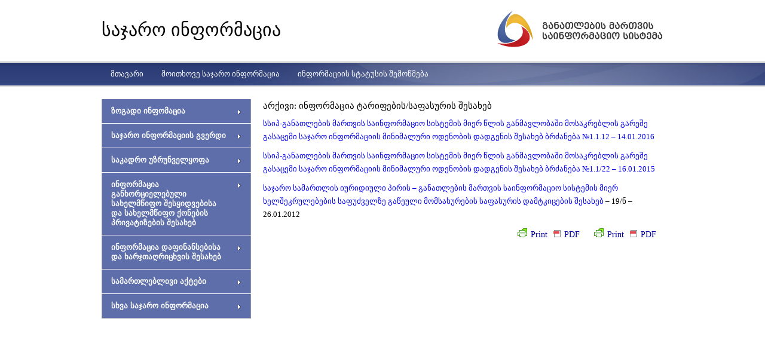

--- FILE ---
content_type: text/html; charset=UTF-8
request_url: http://publicinfo.emis.ge/%E1%83%A1%E1%83%AE%E1%83%95%E1%83%90-%E1%83%A1%E1%83%90%E1%83%AF%E1%83%90%E1%83%A0%E1%83%9D-%E1%83%98%E1%83%9C%E1%83%A4%E1%83%9D%E1%83%A0%E1%83%9B%E1%83%90%E1%83%AA%E1%83%98%E1%83%90/%E1%83%98%E1%83%9C%E1%83%A4%E1%83%9D%E1%83%A0%E1%83%9B%E1%83%90%E1%83%AA%E1%83%98%E1%83%90-%E1%83%A2%E1%83%90%E1%83%A0%E1%83%98%E1%83%A4%E1%83%94%E1%83%91%E1%83%98%E1%83%A1%E1%83%A1%E1%83%90%E1%83%A4/%E1%83%90%E1%83%A0%E1%83%A5%E1%83%98%E1%83%95%E1%83%98-%E1%83%98%E1%83%9C%E1%83%A4%E1%83%9D%E1%83%A0%E1%83%9B%E1%83%90%E1%83%AA%E1%83%98%E1%83%90-%E1%83%A2%E1%83%90%E1%83%A0%E1%83%98%E1%83%A4/
body_size: 8274
content:
<!DOCTYPE html>
<html lang="en-US">
<head>
<meta charset="UTF-8" />
<title>არქივი: ინფორმაცია ტარიფების/საფასურის შესახებ | საჯარო ინფორმაცია- განათლების მართვის საინფორმაციო სისტემა</title>

<link rel="profile" href="http://gmpg.org/xfn/11" />
<link rel="stylesheet" type="text/css" media="all" href="https://publicinfo.emis.ge/wp-content/themes/default/style.css" />
<link rel="stylesheet" type="text/css" media="all" href="https://publicinfo.emis.ge/wp-content/themes/default/css/fonts.css" />
<script src="https://code.jquery.com/jquery-1.10.2.min.js" type="text/javascript"></script>
<link rel="pingback" href="საჯარო ინფორმაცია- განათლების მართვის საინფორმაციო სისტემა" />
<link rel='dns-prefetch' href='//s.w.org' />
<link rel="alternate" type="application/rss+xml" title="საჯარო ინფორმაცია- განათლების მართვის საინფორმაციო სისტემა &raquo; Feed" href="https://publicinfo.emis.ge/feed/" />
<link rel="alternate" type="application/rss+xml" title="საჯარო ინფორმაცია- განათლების მართვის საინფორმაციო სისტემა &raquo; Comments Feed" href="https://publicinfo.emis.ge/comments/feed/" />
		<script type="text/javascript">
			window._wpemojiSettings = {"baseUrl":"https:\/\/s.w.org\/images\/core\/emoji\/2.3\/72x72\/","ext":".png","svgUrl":"https:\/\/s.w.org\/images\/core\/emoji\/2.3\/svg\/","svgExt":".svg","source":{"concatemoji":"https:\/\/publicinfo.emis.ge\/wp-includes\/js\/wp-emoji-release.min.js?ver=4.8.27"}};
			!function(t,a,e){var r,i,n,o=a.createElement("canvas"),l=o.getContext&&o.getContext("2d");function c(t){var e=a.createElement("script");e.src=t,e.defer=e.type="text/javascript",a.getElementsByTagName("head")[0].appendChild(e)}for(n=Array("flag","emoji4"),e.supports={everything:!0,everythingExceptFlag:!0},i=0;i<n.length;i++)e.supports[n[i]]=function(t){var e,a=String.fromCharCode;if(!l||!l.fillText)return!1;switch(l.clearRect(0,0,o.width,o.height),l.textBaseline="top",l.font="600 32px Arial",t){case"flag":return(l.fillText(a(55356,56826,55356,56819),0,0),e=o.toDataURL(),l.clearRect(0,0,o.width,o.height),l.fillText(a(55356,56826,8203,55356,56819),0,0),e===o.toDataURL())?!1:(l.clearRect(0,0,o.width,o.height),l.fillText(a(55356,57332,56128,56423,56128,56418,56128,56421,56128,56430,56128,56423,56128,56447),0,0),e=o.toDataURL(),l.clearRect(0,0,o.width,o.height),l.fillText(a(55356,57332,8203,56128,56423,8203,56128,56418,8203,56128,56421,8203,56128,56430,8203,56128,56423,8203,56128,56447),0,0),e!==o.toDataURL());case"emoji4":return l.fillText(a(55358,56794,8205,9794,65039),0,0),e=o.toDataURL(),l.clearRect(0,0,o.width,o.height),l.fillText(a(55358,56794,8203,9794,65039),0,0),e!==o.toDataURL()}return!1}(n[i]),e.supports.everything=e.supports.everything&&e.supports[n[i]],"flag"!==n[i]&&(e.supports.everythingExceptFlag=e.supports.everythingExceptFlag&&e.supports[n[i]]);e.supports.everythingExceptFlag=e.supports.everythingExceptFlag&&!e.supports.flag,e.DOMReady=!1,e.readyCallback=function(){e.DOMReady=!0},e.supports.everything||(r=function(){e.readyCallback()},a.addEventListener?(a.addEventListener("DOMContentLoaded",r,!1),t.addEventListener("load",r,!1)):(t.attachEvent("onload",r),a.attachEvent("onreadystatechange",function(){"complete"===a.readyState&&e.readyCallback()})),(r=e.source||{}).concatemoji?c(r.concatemoji):r.wpemoji&&r.twemoji&&(c(r.twemoji),c(r.wpemoji)))}(window,document,window._wpemojiSettings);
		</script>
		<style type="text/css">
img.wp-smiley,
img.emoji {
	display: inline !important;
	border: none !important;
	box-shadow: none !important;
	height: 1em !important;
	width: 1em !important;
	margin: 0 .07em !important;
	vertical-align: -0.1em !important;
	background: none !important;
	padding: 0 !important;
}
</style>
<link rel='https://api.w.org/' href='https://publicinfo.emis.ge/wp-json/' />
<link rel="EditURI" type="application/rsd+xml" title="RSD" href="https://publicinfo.emis.ge/xmlrpc.php?rsd" />
<link rel="wlwmanifest" type="application/wlwmanifest+xml" href="https://publicinfo.emis.ge/wp-includes/wlwmanifest.xml" /> 
<meta name="generator" content="WordPress 4.8.27" />
<link rel="canonical" href="https://publicinfo.emis.ge/%e1%83%a1%e1%83%ae%e1%83%95%e1%83%90-%e1%83%a1%e1%83%90%e1%83%af%e1%83%90%e1%83%a0%e1%83%9d-%e1%83%98%e1%83%9c%e1%83%a4%e1%83%9d%e1%83%a0%e1%83%9b%e1%83%90%e1%83%aa%e1%83%98%e1%83%90/%e1%83%98%e1%83%9c%e1%83%a4%e1%83%9d%e1%83%a0%e1%83%9b%e1%83%90%e1%83%aa%e1%83%98%e1%83%90-%e1%83%a2%e1%83%90%e1%83%a0%e1%83%98%e1%83%a4%e1%83%94%e1%83%91%e1%83%98%e1%83%a1%e1%83%a1%e1%83%90%e1%83%a4/%e1%83%90%e1%83%a0%e1%83%a5%e1%83%98%e1%83%95%e1%83%98-%e1%83%98%e1%83%9c%e1%83%a4%e1%83%9d%e1%83%a0%e1%83%9b%e1%83%90%e1%83%aa%e1%83%98%e1%83%90-%e1%83%a2%e1%83%90%e1%83%a0%e1%83%98%e1%83%a4/" />
<link rel='shortlink' href='https://publicinfo.emis.ge/?p=569' />
<link rel="alternate" type="application/json+oembed" href="https://publicinfo.emis.ge/wp-json/oembed/1.0/embed?url=https%3A%2F%2Fpublicinfo.emis.ge%2F%25e1%2583%25a1%25e1%2583%25ae%25e1%2583%2595%25e1%2583%2590-%25e1%2583%25a1%25e1%2583%2590%25e1%2583%25af%25e1%2583%2590%25e1%2583%25a0%25e1%2583%259d-%25e1%2583%2598%25e1%2583%259c%25e1%2583%25a4%25e1%2583%259d%25e1%2583%25a0%25e1%2583%259b%25e1%2583%2590%25e1%2583%25aa%25e1%2583%2598%25e1%2583%2590%2F%25e1%2583%2598%25e1%2583%259c%25e1%2583%25a4%25e1%2583%259d%25e1%2583%25a0%25e1%2583%259b%25e1%2583%2590%25e1%2583%25aa%25e1%2583%2598%25e1%2583%2590-%25e1%2583%25a2%25e1%2583%2590%25e1%2583%25a0%25e1%2583%2598%25e1%2583%25a4%25e1%2583%2594%25e1%2583%2591%25e1%2583%2598%25e1%2583%25a1%25e1%2583%25a1%25e1%2583%2590%25e1%2583%25a4%2F%25e1%2583%2590%25e1%2583%25a0%25e1%2583%25a5%25e1%2583%2598%25e1%2583%2595%25e1%2583%2598-%25e1%2583%2598%25e1%2583%259c%25e1%2583%25a4%25e1%2583%259d%25e1%2583%25a0%25e1%2583%259b%25e1%2583%2590%25e1%2583%25aa%25e1%2583%2598%25e1%2583%2590-%25e1%2583%25a2%25e1%2583%2590%25e1%2583%25a0%25e1%2583%2598%25e1%2583%25a4%2F" />
<link rel="alternate" type="text/xml+oembed" href="https://publicinfo.emis.ge/wp-json/oembed/1.0/embed?url=https%3A%2F%2Fpublicinfo.emis.ge%2F%25e1%2583%25a1%25e1%2583%25ae%25e1%2583%2595%25e1%2583%2590-%25e1%2583%25a1%25e1%2583%2590%25e1%2583%25af%25e1%2583%2590%25e1%2583%25a0%25e1%2583%259d-%25e1%2583%2598%25e1%2583%259c%25e1%2583%25a4%25e1%2583%259d%25e1%2583%25a0%25e1%2583%259b%25e1%2583%2590%25e1%2583%25aa%25e1%2583%2598%25e1%2583%2590%2F%25e1%2583%2598%25e1%2583%259c%25e1%2583%25a4%25e1%2583%259d%25e1%2583%25a0%25e1%2583%259b%25e1%2583%2590%25e1%2583%25aa%25e1%2583%2598%25e1%2583%2590-%25e1%2583%25a2%25e1%2583%2590%25e1%2583%25a0%25e1%2583%2598%25e1%2583%25a4%25e1%2583%2594%25e1%2583%2591%25e1%2583%2598%25e1%2583%25a1%25e1%2583%25a1%25e1%2583%2590%25e1%2583%25a4%2F%25e1%2583%2590%25e1%2583%25a0%25e1%2583%25a5%25e1%2583%2598%25e1%2583%2595%25e1%2583%2598-%25e1%2583%2598%25e1%2583%259c%25e1%2583%25a4%25e1%2583%259d%25e1%2583%25a0%25e1%2583%259b%25e1%2583%2590%25e1%2583%25aa%25e1%2583%2598%25e1%2583%2590-%25e1%2583%25a2%25e1%2583%2590%25e1%2583%25a0%25e1%2583%2598%25e1%2583%25a4%2F&#038;format=xml" />

	<link rel="stylesheet" type="text/css" href="https://publicinfo.emis.ge/wp-content/plugins/jquery-vertical-mega-menu/css/dcverticalmegamenu.css" media="screen" />    <style type="text/css" media="screen">
      div.printfriendly a, div.printfriendly a:link, div.printfriendly a:hover, div.printfriendly a:visited {
        text-decoration: none;
        border: none;
      }
    </style>
           <style type="text/css" media="screen">
          div.printfriendly {
            margin: 12px 12px 12px 12px;
            position: relative;
            z-index: 1000;
          }
          div.printfriendly a, div.printfriendly a:link, div.printfriendly a:visited {
            font-size: 14px;
            color: #03009e;
            vertical-align: bottom;
          }
          .printfriendly a {
            box-shadow:none;
          }
          .printfriendly a:hover {
            cursor: pointer;
          }
          .printfriendly a img  {
            border: none;
            padding:0;
            margin-right: 6px;
            box-shadow: none;
            -webkit-box-shadow: none;
            -moz-box-shadow: none;
          }
          .printfriendly a span{
            vertical-align: bottom;
          }
          .pf-alignleft {
            float: left;
          }
          .pf-alignright {
            float: right;
          }
          div.pf-aligncenter {
            display: block;
            margin-left: auto;
            margin-right: auto;
            text-align: center;
          }
        </style>
        <style type="text/css" media="print">
          .printfriendly {
            display: none;
          }
        </style>

	<link rel="stylesheet" href="https://publicinfo.emis.ge/wp-content/plugins/jquery-vertical-mega-menu/skin.php?widget_id=2&amp;skin=grey" type="text/css" media="screen"  /></head>

<body class="page-template-default page page-id-569 page-child parent-pageid-144">
    
    <div class="header center">
        
        <h1>
     
        საჯარო ინფორმაცია        </h1>
        <a href="" title="საჯარო ინფორმაცია- განათლების მართვის საინფორმაციო სისტემა">
                <img src="https://publicinfo.emis.ge/wp-content/themes/default/images/logo.png" alt="" title="" /></a>
    </div><!-- .header-->
    <div id="menu">
        <div class="menu center"><div class="menu-header"><ul id="menu-top" class="menu"><li id="menu-item-8" class="menu-item menu-item-type-custom menu-item-object-custom menu-item-home menu-item-8"><a href="http://publicinfo.emis.ge">მთავარი</a></li>
<li id="menu-item-18" class="menu-item menu-item-type-post_type menu-item-object-page menu-item-18"><a href="https://publicinfo.emis.ge/%e1%83%9b%e1%83%9d%e1%83%98%e1%83%97%e1%83%ae%e1%83%9d%e1%83%95%e1%83%94-%e1%83%a1%e1%83%90%e1%83%af%e1%83%90%e1%83%a0%e1%83%9d-%e1%83%98%e1%83%9c%e1%83%a4%e1%83%9d%e1%83%a0%e1%83%9b%e1%83%90%e1%83%aa/">მოითხოვე საჯარო ინფორმაცია</a></li>
<li id="menu-item-17" class="menu-item menu-item-type-post_type menu-item-object-page menu-item-17"><a href="https://publicinfo.emis.ge/%e1%83%98%e1%83%9c%e1%83%a4%e1%83%9d%e1%83%a0%e1%83%9b%e1%83%90%e1%83%aa%e1%83%98%e1%83%98%e1%83%a1-%e1%83%a1%e1%83%a2%e1%83%90%e1%83%a2%e1%83%a3%e1%83%a1%e1%83%98%e1%83%a1-%e1%83%a8%e1%83%94%e1%83%9b/">ინფორმაციის სტატუსის შემოწმება</a></li>
</ul></div></div>
            
    </div>
    
    <div class="content center">
<div class="block">
    <div class="leftBlock">
        
<div id="dc_jqverticalmegamenu_widget-2" class="widget-container ">		<div class="dcjq-vertical-mega-menu" id="dc_jqverticalmegamenu_widget-2-item">
		
		<ul id="menu-left" class="menu"><li id="menu-item-77" class="menu-item menu-item-type-post_type menu-item-object-page menu-item-has-children menu-item-77"><a href="https://publicinfo.emis.ge/%e1%83%96%e1%83%9d%e1%83%92%e1%83%90%e1%83%93%e1%83%98-%e1%83%98%e1%83%9c%e1%83%a4%e1%83%9d%e1%83%9b%e1%83%90%e1%83%aa%e1%83%98%e1%83%90/">ზოგადი ინფომაცია</a>
<ul  class="sub-menu">
	<li id="menu-item--8" class="menu-item menu-item-type-post_type menu-item-object-page menu-item--8"><a href="https://publicinfo.emis.ge/%e1%83%96%e1%83%9d%e1%83%92%e1%83%90%e1%83%93%e1%83%98-%e1%83%98%e1%83%9c%e1%83%a4%e1%83%9d%e1%83%9b%e1%83%90%e1%83%aa%e1%83%98%e1%83%90/%e1%83%a1%e1%83%90%e1%83%9b%e1%83%90%e1%83%a0%e1%83%97%e1%83%9a%e1%83%94%e1%83%91%e1%83%9a%e1%83%98%e1%83%95%e1%83%98-%e1%83%90%e1%83%a5%e1%83%a2%e1%83%94%e1%83%91%e1%83%98/">საკონტაქტო ინფორმაცია</a></li>
	<li id="menu-item--9" class="menu-item menu-item-type-post_type menu-item-object-page menu-item-has-children menu-item--9"><a href="https://publicinfo.emis.ge/%e1%83%96%e1%83%9d%e1%83%92%e1%83%90%e1%83%93%e1%83%98-%e1%83%98%e1%83%9c%e1%83%a4%e1%83%9d%e1%83%9b%e1%83%90%e1%83%aa%e1%83%98%e1%83%90/%e1%83%a1%e1%83%90%e1%83%9b%e1%83%90%e1%83%a0%e1%83%97%e1%83%9a%e1%83%94%e1%83%91%e1%83%9a%e1%83%98%e1%83%95%e1%83%98-%e1%83%90%e1%83%a5%e1%83%a2%e1%83%94%e1%83%91%e1%83%98-2/">სამართლებლივი აქტები</a>
	<ul  class="sub-menu">
		<li id="menu-item--10" class="menu-item menu-item-type-post_type menu-item-object-page menu-item--10"><a href="https://publicinfo.emis.ge/%e1%83%96%e1%83%9d%e1%83%92%e1%83%90%e1%83%93%e1%83%98-%e1%83%98%e1%83%9c%e1%83%a4%e1%83%9d%e1%83%9b%e1%83%90%e1%83%aa%e1%83%98%e1%83%90/%e1%83%a1%e1%83%90%e1%83%9b%e1%83%90%e1%83%a0%e1%83%97%e1%83%9a%e1%83%94%e1%83%91%e1%83%9a%e1%83%98%e1%83%95%e1%83%98-%e1%83%90%e1%83%a5%e1%83%a2%e1%83%94%e1%83%91%e1%83%98-2/%e1%83%90%e1%83%a0%e1%83%a5%e1%83%98%e1%83%95%e1%83%98-%e1%83%a1%e1%83%90%e1%83%9b%e1%83%90%e1%83%a0%e1%83%97%e1%83%9a%e1%83%94%e1%83%91%e1%83%9a%e1%83%98%e1%83%95%e1%83%98-%e1%83%90%e1%83%a5/">არქივი: სამართლებლივი აქტები</a></li>
	</ul>
</li>
	<li id="menu-item--11" class="menu-item menu-item-type-post_type menu-item-object-page menu-item--11"><a href="https://publicinfo.emis.ge/%e1%83%96%e1%83%9d%e1%83%92%e1%83%90%e1%83%93%e1%83%98-%e1%83%98%e1%83%9c%e1%83%a4%e1%83%9d%e1%83%9b%e1%83%90%e1%83%aa%e1%83%98%e1%83%90/%e1%83%a1%e1%83%a2%e1%83%a0%e1%83%90%e1%83%a2%e1%83%94%e1%83%92%e1%83%98%e1%83%90-%e1%83%99%e1%83%9d%e1%83%9c%e1%83%aa%e1%83%94%e1%83%a4%e1%83%aa%e1%83%98%e1%83%90-%e1%83%a1%e1%83%90%e1%83%9b/">სტრატეგია, კონცეფცია , სამოქმედო გეგმა</a></li>
	<li id="menu-item--12" class="menu-item menu-item-type-post_type menu-item-object-page menu-item--12"><a href="https://publicinfo.emis.ge/%e1%83%96%e1%83%9d%e1%83%92%e1%83%90%e1%83%93%e1%83%98-%e1%83%98%e1%83%9c%e1%83%a4%e1%83%9d%e1%83%9b%e1%83%90%e1%83%aa%e1%83%98%e1%83%90/%e1%83%a1%e1%83%a2%e1%83%a0%e1%83%a3%e1%83%a5%e1%83%a2%e1%83%a3%e1%83%a0%e1%83%90/">სტრუქტურა</a></li>
	<li id="menu-item--13" class="menu-item menu-item-type-post_type menu-item-object-page menu-item--13"><a href="https://publicinfo.emis.ge/%e1%83%96%e1%83%9d%e1%83%92%e1%83%90%e1%83%93%e1%83%98-%e1%83%98%e1%83%9c%e1%83%a4%e1%83%9d%e1%83%9b%e1%83%90%e1%83%aa%e1%83%98%e1%83%90/%e1%83%ac%e1%83%9a%e1%83%98%e1%83%a3%e1%83%a0%e1%83%98-%e1%83%90%e1%83%9c%e1%83%92%e1%83%90%e1%83%a0%e1%83%98%e1%83%a8%e1%83%98/">წლიური ანგარიში</a></li>
	<li id="menu-item--14" class="menu-item menu-item-type-post_type menu-item-object-page menu-item--14"><a href="https://publicinfo.emis.ge/%e1%83%96%e1%83%9d%e1%83%92%e1%83%90%e1%83%93%e1%83%98-%e1%83%98%e1%83%9c%e1%83%a4%e1%83%9d%e1%83%9b%e1%83%90%e1%83%aa%e1%83%98%e1%83%90/%e1%83%ae%e1%83%94%e1%83%9a%e1%83%9b%e1%83%ab%e1%83%a6%e1%83%95%e1%83%90%e1%83%9c%e1%83%94%e1%83%9a%e1%83%98-%e1%83%9e%e1%83%98%e1%83%a0%e1%83%94%e1%83%91%e1%83%98/">ხელმძღვანელი პირები</a></li>
	<li id="menu-item--15" class="menu-item menu-item-type-post_type menu-item-object-page menu-item--15"><a href="https://publicinfo.emis.ge/%e1%83%96%e1%83%9d%e1%83%92%e1%83%90%e1%83%93%e1%83%98-%e1%83%98%e1%83%9c%e1%83%a4%e1%83%9d%e1%83%9b%e1%83%90%e1%83%aa%e1%83%98%e1%83%90/%e1%83%a4%e1%83%a3%e1%83%9c%e1%83%a5%e1%83%aa%e1%83%98%e1%83%94%e1%83%91%e1%83%98/">მიზნები და ფუნქციები</a></li>
</ul>
</li>
<li id="menu-item-80" class="menu-item menu-item-type-post_type menu-item-object-page menu-item-has-children menu-item-80"><a href="https://publicinfo.emis.ge/%e1%83%a1%e1%83%90%e1%83%af%e1%83%90%e1%83%a0%e1%83%9d-%e1%83%98%e1%83%9c%e1%83%a4%e1%83%9d%e1%83%a0%e1%83%9b%e1%83%90%e1%83%aa%e1%83%98%e1%83%98%e1%83%a1-%e1%83%92%e1%83%95%e1%83%94%e1%83%a0%e1%83%93/">საჯარო ინფორმაციის გვერდი</a>
<ul  class="sub-menu">
	<li id="menu-item--16" class="menu-item menu-item-type-post_type menu-item-object-page menu-item--16"><a href="https://publicinfo.emis.ge/%e1%83%a1%e1%83%90%e1%83%af%e1%83%90%e1%83%a0%e1%83%9d-%e1%83%98%e1%83%9c%e1%83%a4%e1%83%9d%e1%83%a0%e1%83%9b%e1%83%90%e1%83%aa%e1%83%98%e1%83%98%e1%83%a1-%e1%83%92%e1%83%95%e1%83%94%e1%83%a0%e1%83%93/%e1%83%90%e1%83%93%e1%83%9b%e1%83%98%e1%83%9c%e1%83%98%e1%83%a1%e1%83%a2%e1%83%a0%e1%83%90%e1%83%aa%e1%83%98%e1%83%a3%e1%83%9a%e1%83%98-%e1%83%a1%e1%83%90%e1%83%a9%e1%83%98%e1%83%95%e1%83%a0%e1%83%98/">ადმინისტრაციული საჩივრის ფორმა</a></li>
	<li id="menu-item--17" class="menu-item menu-item-type-post_type menu-item-object-page menu-item--17"><a href="https://publicinfo.emis.ge/%e1%83%a1%e1%83%90%e1%83%af%e1%83%90%e1%83%a0%e1%83%9d-%e1%83%98%e1%83%9c%e1%83%a4%e1%83%9d%e1%83%a0%e1%83%9b%e1%83%90%e1%83%aa%e1%83%98%e1%83%98%e1%83%a1-%e1%83%92%e1%83%95%e1%83%94%e1%83%a0%e1%83%93/%e1%83%92%e1%83%90%e1%83%a1%e1%83%90%e1%83%a9%e1%83%98%e1%83%95%e1%83%a0%e1%83%94%e1%83%91%e1%83%98%e1%83%a1-%e1%83%ac%e1%83%94%e1%83%a1%e1%83%98/">გასაჩივრების წესი</a></li>
	<li id="menu-item--18" class="menu-item menu-item-type-post_type menu-item-object-page menu-item--18"><a href="https://publicinfo.emis.ge/%e1%83%a1%e1%83%90%e1%83%af%e1%83%90%e1%83%a0%e1%83%9d-%e1%83%98%e1%83%9c%e1%83%a4%e1%83%9d%e1%83%a0%e1%83%9b%e1%83%90%e1%83%aa%e1%83%98%e1%83%98%e1%83%a1-%e1%83%92%e1%83%95%e1%83%94%e1%83%a0%e1%83%93/%e1%83%96%e1%83%9d%e1%83%92%e1%83%90%e1%83%93%e1%83%98-%e1%83%a1%e1%83%a2%e1%83%90%e1%83%a2%e1%83%98%e1%83%a1%e1%83%a2%e1%83%98%e1%83%99%e1%83%90/">ზოგადი სტატისტიკა</a></li>
	<li id="menu-item--19" class="menu-item menu-item-type-post_type menu-item-object-page menu-item-has-children menu-item--19"><a href="https://publicinfo.emis.ge/%e1%83%a1%e1%83%90%e1%83%af%e1%83%90%e1%83%a0%e1%83%9d-%e1%83%98%e1%83%9c%e1%83%a4%e1%83%9d%e1%83%a0%e1%83%9b%e1%83%90%e1%83%aa%e1%83%98%e1%83%98%e1%83%a1-%e1%83%92%e1%83%95%e1%83%94%e1%83%a0%e1%83%93/%e1%83%a1%e1%83%90%e1%83%9b%e1%83%90%e1%83%a0%e1%83%97%e1%83%9a%e1%83%94%e1%83%91%e1%83%9a%e1%83%98%e1%83%95%e1%83%98-%e1%83%90%e1%83%a5%e1%83%a2%e1%83%94%e1%83%91%e1%83%98/">სამართლებლივი აქტები</a>
	<ul  class="sub-menu">
		<li id="menu-item--20" class="menu-item menu-item-type-post_type menu-item-object-page menu-item--20"><a href="https://publicinfo.emis.ge/%e1%83%a1%e1%83%90%e1%83%af%e1%83%90%e1%83%a0%e1%83%9d-%e1%83%98%e1%83%9c%e1%83%a4%e1%83%9d%e1%83%a0%e1%83%9b%e1%83%90%e1%83%aa%e1%83%98%e1%83%98%e1%83%a1-%e1%83%92%e1%83%95%e1%83%94%e1%83%a0%e1%83%93/%e1%83%a1%e1%83%90%e1%83%9b%e1%83%90%e1%83%a0%e1%83%97%e1%83%9a%e1%83%94%e1%83%91%e1%83%9a%e1%83%98%e1%83%95%e1%83%98-%e1%83%90%e1%83%a5%e1%83%a2%e1%83%94%e1%83%91%e1%83%98/%e1%83%90%e1%83%a0%e1%83%a5%e1%83%98%e1%83%95%e1%83%98-%e1%83%a1%e1%83%90%e1%83%9b%e1%83%90%e1%83%a0%e1%83%97%e1%83%9a%e1%83%94%e1%83%91%e1%83%9a%e1%83%98%e1%83%95%e1%83%98-%e1%83%90%e1%83%a5/">არქივი: სამართლებლივი აქტები</a></li>
	</ul>
</li>
	<li id="menu-item--21" class="menu-item menu-item-type-post_type menu-item-object-page menu-item--21"><a href="https://publicinfo.emis.ge/%e1%83%a1%e1%83%90%e1%83%af%e1%83%90%e1%83%a0%e1%83%9d-%e1%83%98%e1%83%9c%e1%83%a4%e1%83%9d%e1%83%a0%e1%83%9b%e1%83%90%e1%83%aa%e1%83%98%e1%83%98%e1%83%a1-%e1%83%92%e1%83%95%e1%83%94%e1%83%a0%e1%83%93/%e1%83%a1%e1%83%90%e1%83%af%e1%83%90%e1%83%a0%e1%83%9d-%e1%83%98%e1%83%9c%e1%83%a4%e1%83%9d%e1%83%a0%e1%83%9b%e1%83%90%e1%83%aa%e1%83%98%e1%83%98%e1%83%a1-%e1%83%ae%e1%83%94%e1%83%9a%e1%83%9b%e1%83%98/">საჯარო ინფორმაციის ხელმისაწვდომობის უზრუნველყოფაზე  პასუხისმგებელი პირები</a></li>
	<li id="menu-item--22" class="menu-item menu-item-type-post_type menu-item-object-page menu-item--22"><a href="https://publicinfo.emis.ge/%e1%83%a1%e1%83%90%e1%83%af%e1%83%90%e1%83%a0%e1%83%9d-%e1%83%98%e1%83%9c%e1%83%a4%e1%83%9d%e1%83%a0%e1%83%9b%e1%83%90%e1%83%aa%e1%83%98%e1%83%98%e1%83%a1-%e1%83%92%e1%83%95%e1%83%94%e1%83%a0%e1%83%93/%e1%83%a7%e1%83%9d%e1%83%95%e1%83%94%e1%83%9a%e1%83%ac%e1%83%9a%e1%83%98%e1%83%a3%e1%83%a0%e1%83%98-%e1%83%90%e1%83%9c%e1%83%92%e1%83%90%e1%83%a0%e1%83%98%e1%83%a8%e1%83%98/">ყოველწლიური ანგარიში</a></li>
</ul>
</li>
<li id="menu-item-149" class="menu-item menu-item-type-post_type menu-item-object-page menu-item-has-children menu-item-149"><a href="https://publicinfo.emis.ge/%e1%83%a1%e1%83%90%e1%83%99%e1%83%90%e1%83%93%e1%83%a0%e1%83%9d-%e1%83%a3%e1%83%96%e1%83%a0%e1%83%a3%e1%83%9c%e1%83%95%e1%83%94%e1%83%9a%e1%83%a7%e1%83%9d%e1%83%a4%e1%83%90/">საკადრო უზრუნველყოფა</a>
<ul  class="sub-menu">
	<li id="menu-item--23" class="menu-item menu-item-type-post_type menu-item-object-page menu-item--23"><a href="https://publicinfo.emis.ge/%e1%83%a1%e1%83%90%e1%83%99%e1%83%90%e1%83%93%e1%83%a0%e1%83%9d-%e1%83%a3%e1%83%96%e1%83%a0%e1%83%a3%e1%83%9c%e1%83%95%e1%83%94%e1%83%9a%e1%83%a7%e1%83%9d%e1%83%a4%e1%83%90/%e1%83%95%e1%83%90%e1%83%99%e1%83%90%e1%83%9c%e1%83%a1%e1%83%98%e1%83%94%e1%83%91%e1%83%98/">ვაკანსიები</a></li>
	<li id="menu-item--24" class="menu-item menu-item-type-post_type menu-item-object-page menu-item--24"><a href="https://publicinfo.emis.ge/%e1%83%a1%e1%83%90%e1%83%99%e1%83%90%e1%83%93%e1%83%a0%e1%83%9d-%e1%83%a3%e1%83%96%e1%83%a0%e1%83%a3%e1%83%9c%e1%83%95%e1%83%94%e1%83%9a%e1%83%a7%e1%83%9d%e1%83%a4%e1%83%90/%e1%83%97%e1%83%90%e1%83%9c%e1%83%90%e1%83%9b%e1%83%a8%e1%83%a0%e1%83%9d%e1%83%9b%e1%83%9a%e1%83%94%e1%83%91%e1%83%98/">თანამშრომლები</a></li>
	<li id="menu-item--25" class="menu-item menu-item-type-post_type menu-item-object-page menu-item--25"><a href="https://publicinfo.emis.ge/%e1%83%a1%e1%83%90%e1%83%99%e1%83%90%e1%83%93%e1%83%a0%e1%83%9d-%e1%83%a3%e1%83%96%e1%83%a0%e1%83%a3%e1%83%9c%e1%83%95%e1%83%94%e1%83%9a%e1%83%a7%e1%83%9d%e1%83%a4%e1%83%90/%e1%83%9c%e1%83%9d%e1%83%a0%e1%83%9b%e1%83%90%e1%83%a2%e1%83%98%e1%83%a3%e1%83%9a%e1%83%98-%e1%83%90%e1%83%a5%e1%83%a2%e1%83%94%e1%83%91%e1%83%98/">ნორმატიული აქტები</a></li>
</ul>
</li>
<li id="menu-item-150" class="menu-item menu-item-type-post_type menu-item-object-page menu-item-has-children menu-item-150"><a href="https://publicinfo.emis.ge/%e1%83%98%e1%83%9c%e1%83%a4%e1%83%9d%e1%83%a0%e1%83%9b%e1%83%90%e1%83%aa%e1%83%98%e1%83%90-%e1%83%92%e1%83%90%e1%83%9c%e1%83%ae%e1%83%9d%e1%83%a0%e1%83%aa%e1%83%98%e1%83%94%e1%83%9a%e1%83%94%e1%83%91/">ინფორმაცია განხორციელებული სახელმწიფო შესყიდვებისა და სახელმწიფო ქონების პრივატიზების შესახებ</a>
<ul  class="sub-menu">
	<li id="menu-item--26" class="menu-item menu-item-type-post_type menu-item-object-page menu-item--26"><a href="https://publicinfo.emis.ge/%e1%83%98%e1%83%9c%e1%83%a4%e1%83%9d%e1%83%a0%e1%83%9b%e1%83%90%e1%83%aa%e1%83%98%e1%83%90-%e1%83%92%e1%83%90%e1%83%9c%e1%83%ae%e1%83%9d%e1%83%a0%e1%83%aa%e1%83%98%e1%83%94%e1%83%9a%e1%83%94%e1%83%91/%e1%83%98%e1%83%9c%e1%83%a4%e1%83%9d%e1%83%a0%e1%83%9b%e1%83%90%e1%83%aa%e1%83%98%e1%83%90-%e1%83%92%e1%83%90%e1%83%9c%e1%83%ae%e1%83%9d%e1%83%a0%e1%83%aa%e1%83%98%e1%83%94%e1%83%9a%e1%83%94%e1%83%91/">ინფორმაცია განხორციელებული სახელმწიფო შესყიდვების შესახებ</a></li>
	<li id="menu-item--27" class="menu-item menu-item-type-post_type menu-item-object-page menu-item--27"><a href="https://publicinfo.emis.ge/%e1%83%98%e1%83%9c%e1%83%a4%e1%83%9d%e1%83%a0%e1%83%9b%e1%83%90%e1%83%aa%e1%83%98%e1%83%90-%e1%83%92%e1%83%90%e1%83%9c%e1%83%ae%e1%83%9d%e1%83%a0%e1%83%aa%e1%83%98%e1%83%94%e1%83%9a%e1%83%94%e1%83%91/%e1%83%98%e1%83%9c%e1%83%a4%e1%83%9d%e1%83%a0%e1%83%9b%e1%83%90%e1%83%aa%e1%83%98%e1%83%90-%e1%83%a1%e1%83%90%e1%83%ae%e1%83%94%e1%83%9a%e1%83%9b%e1%83%ac%e1%83%98%e1%83%a4%e1%83%9d-%e1%83%a5%e1%83%9d/">ინფორმაცია სახელმწიფო ქონების გასხვისებისა და სარგებლობაში გადაცემის შესახებ</a></li>
	<li id="menu-item--28" class="menu-item menu-item-type-post_type menu-item-object-page menu-item--28"><a href="https://publicinfo.emis.ge/%e1%83%98%e1%83%9c%e1%83%a4%e1%83%9d%e1%83%a0%e1%83%9b%e1%83%90%e1%83%aa%e1%83%98%e1%83%90-%e1%83%92%e1%83%90%e1%83%9c%e1%83%ae%e1%83%9d%e1%83%a0%e1%83%aa%e1%83%98%e1%83%94%e1%83%9a%e1%83%94%e1%83%91/%e1%83%a0%e1%83%94%e1%83%99%e1%83%9a%e1%83%90%e1%83%9b%e1%83%98%e1%83%a1-%e1%83%92%e1%83%90%e1%83%9c%e1%83%97%e1%83%90%e1%83%95%e1%83%a1%e1%83%94%e1%83%91%e1%83%90%e1%83%96%e1%83%94-%e1%83%92%e1%83%90/">რეკლამის განთავსებაზე გაწეული ხარჯები</a></li>
	<li id="menu-item--29" class="menu-item menu-item-type-post_type menu-item-object-page menu-item--29"><a href="https://publicinfo.emis.ge/%e1%83%98%e1%83%9c%e1%83%a4%e1%83%9d%e1%83%a0%e1%83%9b%e1%83%90%e1%83%aa%e1%83%98%e1%83%90-%e1%83%92%e1%83%90%e1%83%9c%e1%83%ae%e1%83%9d%e1%83%a0%e1%83%aa%e1%83%98%e1%83%94%e1%83%9a%e1%83%94%e1%83%91/%e1%83%a1%e1%83%90%e1%83%ae%e1%83%94%e1%83%9a%e1%83%ac%e1%83%98%e1%83%a4%e1%83%9d-%e1%83%a8%e1%83%94%e1%83%a1%e1%83%a7%e1%83%98%e1%83%93%e1%83%95%e1%83%98%e1%83%a1-%e1%83%ac%e1%83%9a%e1%83%98%e1%83%a3/">სახელწიფო შესყიდვის წლიური გეგმა</a></li>
</ul>
</li>
<li id="menu-item-151" class="menu-item menu-item-type-post_type menu-item-object-page menu-item-has-children menu-item-151"><a href="https://publicinfo.emis.ge/%e1%83%98%e1%83%9c%e1%83%a4%e1%83%9d%e1%83%a0%e1%83%9b%e1%83%90%e1%83%aa%e1%83%98%e1%83%90-%e1%83%93%e1%83%90%e1%83%a4%e1%83%98%e1%83%9c%e1%83%90%e1%83%9c%e1%83%a1%e1%83%94%e1%83%91%e1%83%98%e1%83%a1/">ინფორმაცია დაფინანსებისა და ხარჯთაღრიცხვის შესახებ</a>
<ul  class="sub-menu">
	<li id="menu-item--30" class="menu-item menu-item-type-post_type menu-item-object-page menu-item--30"><a href="https://publicinfo.emis.ge/%e1%83%98%e1%83%9c%e1%83%a4%e1%83%9d%e1%83%a0%e1%83%9b%e1%83%90%e1%83%aa%e1%83%98%e1%83%90-%e1%83%93%e1%83%90%e1%83%a4%e1%83%98%e1%83%9c%e1%83%90%e1%83%9c%e1%83%a1%e1%83%94%e1%83%91%e1%83%98%e1%83%a1/%e1%83%91%e1%83%90%e1%83%9a%e1%83%90%e1%83%9c%e1%83%a1%e1%83%96%e1%83%94-%e1%83%a0%e1%83%98%e1%83%aa%e1%83%ae%e1%83%a3%e1%83%9a%e1%83%98-%e1%83%a3%e1%83%ab%e1%83%a0%e1%83%90%e1%83%95%e1%83%98/">ბალანსზე რიცხული უძრავი ქონება</a></li>
	<li id="menu-item--31" class="menu-item menu-item-type-post_type menu-item-object-page menu-item--31"><a href="https://publicinfo.emis.ge/%e1%83%98%e1%83%9c%e1%83%a4%e1%83%9d%e1%83%a0%e1%83%9b%e1%83%90%e1%83%aa%e1%83%98%e1%83%90-%e1%83%93%e1%83%90%e1%83%a4%e1%83%98%e1%83%9c%e1%83%90%e1%83%9c%e1%83%a1%e1%83%94%e1%83%91%e1%83%98%e1%83%a1/%e1%83%91%e1%83%90%e1%83%9a%e1%83%90%e1%83%9c%e1%83%a1%e1%83%96%e1%83%94-%e1%83%a0%e1%83%98%e1%83%aa%e1%83%ae%e1%83%a3%e1%83%9a%e1%83%98-%e1%83%90%e1%83%95%e1%83%a2%e1%83%9d%e1%83%a1%e1%83%90%e1%83%a2/">ბალანსზე რიცხული ავტოსატრანსპორტო საშუალებები</a></li>
	<li id="menu-item--32" class="menu-item menu-item-type-post_type menu-item-object-page menu-item--32"><a href="https://publicinfo.emis.ge/%e1%83%98%e1%83%9c%e1%83%a4%e1%83%9d%e1%83%a0%e1%83%9b%e1%83%90%e1%83%aa%e1%83%98%e1%83%90-%e1%83%93%e1%83%90%e1%83%a4%e1%83%98%e1%83%9c%e1%83%90%e1%83%9c%e1%83%a1%e1%83%94%e1%83%91%e1%83%98%e1%83%a1/%e1%83%91%e1%83%98%e1%83%a3%e1%83%af%e1%83%94%e1%83%a2%e1%83%98/">ბიუჯეტი</a></li>
	<li id="menu-item--33" class="menu-item menu-item-type-post_type menu-item-object-page menu-item--33"><a href="https://publicinfo.emis.ge/%e1%83%98%e1%83%9c%e1%83%a4%e1%83%9d%e1%83%a0%e1%83%9b%e1%83%90%e1%83%aa%e1%83%98%e1%83%90-%e1%83%93%e1%83%90%e1%83%a4%e1%83%98%e1%83%9c%e1%83%90%e1%83%9c%e1%83%a1%e1%83%94%e1%83%91%e1%83%98%e1%83%a1/%e1%83%98%e1%83%9c%e1%83%a4%e1%83%9d%e1%83%a0%e1%83%9b%e1%83%90%e1%83%aa%e1%83%98%e1%83%90-%e1%83%90%e1%83%95%e1%83%a2%e1%83%9d%e1%83%a1%e1%83%90%e1%83%a2%e1%83%a0%e1%83%90%e1%83%9c%e1%83%a1%e1%83%9e/">ინფორმაცია  ავტოსატრანსპორტო საშუალებების ტექნიკური მომსახურებაზე გაწიული ხარჯების შესახებ</a></li>
	<li id="menu-item--34" class="menu-item menu-item-type-post_type menu-item-object-page menu-item--34"><a href="https://publicinfo.emis.ge/%e1%83%98%e1%83%9c%e1%83%a4%e1%83%9d%e1%83%a0%e1%83%9b%e1%83%90%e1%83%aa%e1%83%98%e1%83%90-%e1%83%93%e1%83%90%e1%83%a4%e1%83%98%e1%83%9c%e1%83%90%e1%83%9c%e1%83%a1%e1%83%94%e1%83%91%e1%83%98%e1%83%a1/%e1%83%98%e1%83%9c%e1%83%a4%e1%83%9d%e1%83%a0%e1%83%9b%e1%83%90%e1%83%aa%e1%83%98%e1%83%90-%e1%83%91%e1%83%98%e1%83%a3%e1%83%af%e1%83%94%e1%83%a2%e1%83%98%e1%83%a1-%e1%83%a8%e1%83%94%e1%83%a1%e1%83%a0/">ინფორმაცია ბიუჯეტის შესრულების შესახებ</a></li>
	<li id="menu-item--35" class="menu-item menu-item-type-post_type menu-item-object-page menu-item--35"><a href="https://publicinfo.emis.ge/%e1%83%98%e1%83%9c%e1%83%a4%e1%83%9d%e1%83%a0%e1%83%9b%e1%83%90%e1%83%aa%e1%83%98%e1%83%90-%e1%83%93%e1%83%90%e1%83%a4%e1%83%98%e1%83%9c%e1%83%90%e1%83%9c%e1%83%a1%e1%83%94%e1%83%91%e1%83%98%e1%83%a1/%e1%83%98%e1%83%9c%e1%83%a4%e1%83%9d%e1%83%a0%e1%83%9b%e1%83%90%e1%83%aa%e1%83%98%e1%83%90-%e1%83%92%e1%83%90%e1%83%aa%e1%83%94%e1%83%9b%e1%83%a3%e1%83%9a%e1%83%98-%e1%83%92%e1%83%a0%e1%83%90%e1%83%9c/">ინფორმაცია გაცემული გრანტების შესახებ</a></li>
	<li id="menu-item--36" class="menu-item menu-item-type-post_type menu-item-object-page menu-item--36"><a href="https://publicinfo.emis.ge/%e1%83%98%e1%83%9c%e1%83%a4%e1%83%9d%e1%83%a0%e1%83%9b%e1%83%90%e1%83%aa%e1%83%98%e1%83%90-%e1%83%93%e1%83%90%e1%83%a4%e1%83%98%e1%83%9c%e1%83%90%e1%83%9c%e1%83%a1%e1%83%94%e1%83%91%e1%83%98%e1%83%a1/%e1%83%98%e1%83%9c%e1%83%a4%e1%83%9d%e1%83%a0%e1%83%9b%e1%83%90%e1%83%aa%e1%83%98%e1%83%90-%e1%83%92%e1%83%90%e1%83%aa%e1%83%94%e1%83%9b%e1%83%a3%e1%83%9a%e1%83%98-%e1%83%a1%e1%83%90%e1%83%a0%e1%83%92/">ინფორმაცია გაცემული სარგოს, დანამატებისა და პრემიების კვარტალური ოდენობების შესახებ</a></li>
	<li id="menu-item--37" class="menu-item menu-item-type-post_type menu-item-object-page menu-item--37"><a href="https://publicinfo.emis.ge/%e1%83%98%e1%83%9c%e1%83%a4%e1%83%9d%e1%83%a0%e1%83%9b%e1%83%90%e1%83%aa%e1%83%98%e1%83%90-%e1%83%93%e1%83%90%e1%83%a4%e1%83%98%e1%83%9c%e1%83%90%e1%83%9c%e1%83%a1%e1%83%94%e1%83%91%e1%83%98%e1%83%a1/%e1%83%98%e1%83%9c%e1%83%a4%e1%83%9d%e1%83%a0%e1%83%9b%e1%83%90%e1%83%aa%e1%83%98%e1%83%90-%e1%83%9d%e1%83%a4%e1%83%98%e1%83%aa%e1%83%98%e1%83%90%e1%83%9a%e1%83%a3%e1%83%a0%e1%83%98-%e1%83%93%e1%83%90/">ინფორმაცია ოფიციალური და სამივლინებო ხარჯების შესახებ</a></li>
	<li id="menu-item--38" class="menu-item menu-item-type-post_type menu-item-object-page menu-item--38"><a href="https://publicinfo.emis.ge/%e1%83%98%e1%83%9c%e1%83%a4%e1%83%9d%e1%83%a0%e1%83%9b%e1%83%90%e1%83%aa%e1%83%98%e1%83%90-%e1%83%93%e1%83%90%e1%83%a4%e1%83%98%e1%83%9c%e1%83%90%e1%83%9c%e1%83%a1%e1%83%94%e1%83%91%e1%83%98%e1%83%a1/%e1%83%98%e1%83%9c%e1%83%a4%e1%83%9d%e1%83%a0%e1%83%9b%e1%83%90%e1%83%aa%e1%83%98%e1%83%90-%e1%83%a1%e1%83%90%e1%83%a2%e1%83%94%e1%83%9a%e1%83%94%e1%83%99%e1%83%9d%e1%83%9b%e1%83%a3%e1%83%9c%e1%83%98/">ინფორმაცია სატელეკომუნიკაცია ხარჯების შესახებ</a></li>
	<li id="menu-item--39" class="menu-item menu-item-type-post_type menu-item-object-page menu-item--39"><a href="https://publicinfo.emis.ge/%e1%83%98%e1%83%9c%e1%83%a4%e1%83%9d%e1%83%a0%e1%83%9b%e1%83%90%e1%83%aa%e1%83%98%e1%83%90-%e1%83%93%e1%83%90%e1%83%a4%e1%83%98%e1%83%9c%e1%83%90%e1%83%9c%e1%83%a1%e1%83%94%e1%83%91%e1%83%98%e1%83%a1/%e1%83%98%e1%83%9c%e1%83%a4%e1%83%9d%e1%83%a0%e1%83%9b%e1%83%90%e1%83%aa%e1%83%98%e1%83%90-%e1%83%a1%e1%83%90%e1%83%a5%e1%83%90%e1%83%a0%e1%83%97%e1%83%95%e1%83%94%e1%83%9a%e1%83%9d%e1%83%a1-%e1%83%a1/">ინფორმაცია საქართველოს საბიუჯეტო კოდექსით გათვალისწინებული ფონდებიდან გამოყოფილი თანხების შესახებ</a></li>
	<li id="menu-item--40" class="menu-item menu-item-type-post_type menu-item-object-page menu-item--40"><a href="https://publicinfo.emis.ge/%e1%83%98%e1%83%9c%e1%83%a4%e1%83%9d%e1%83%a0%e1%83%9b%e1%83%90%e1%83%aa%e1%83%98%e1%83%90-%e1%83%93%e1%83%90%e1%83%a4%e1%83%98%e1%83%9c%e1%83%90%e1%83%9c%e1%83%a1%e1%83%94%e1%83%91%e1%83%98%e1%83%a1/%e1%83%98%e1%83%9c%e1%83%a4%e1%83%9d%e1%83%a0%e1%83%9b%e1%83%90%e1%83%aa%e1%83%98%e1%83%90-%e1%83%a1%e1%83%90%e1%83%ac%e1%83%95%e1%83%90%e1%83%95%e1%83%98%e1%83%a1-%e1%83%9b%e1%83%9d%e1%83%ae%e1%83%9b/">ინფორმაცია საწვავის მოხმარებაზე გაწეული  ხარჯების შესახებ</a></li>
	<li id="menu-item--41" class="menu-item menu-item-type-post_type menu-item-object-page menu-item--41"><a href="https://publicinfo.emis.ge/%e1%83%98%e1%83%9c%e1%83%a4%e1%83%9d%e1%83%a0%e1%83%9b%e1%83%90%e1%83%aa%e1%83%98%e1%83%90-%e1%83%93%e1%83%90%e1%83%a4%e1%83%98%e1%83%9c%e1%83%90%e1%83%9c%e1%83%a1%e1%83%94%e1%83%91%e1%83%98%e1%83%a1/%e1%83%98%e1%83%9c%e1%83%a4%e1%83%9d%e1%83%a0%e1%83%9b%e1%83%90%e1%83%aa%e1%83%98%e1%83%90-%e1%83%a4%e1%83%98%e1%83%9c%e1%83%90%e1%83%9c%e1%83%a1%e1%83%a3%e1%83%a0%e1%83%98-%e1%83%93%e1%83%90%e1%83%ae/">ინფორმაცია ფინანსური დახმარებების შესახებ</a></li>
	<li id="menu-item--42" class="menu-item menu-item-type-post_type menu-item-object-page menu-item-has-children menu-item--42"><a href="https://publicinfo.emis.ge/%e1%83%98%e1%83%9c%e1%83%a4%e1%83%9d%e1%83%a0%e1%83%9b%e1%83%90%e1%83%aa%e1%83%98%e1%83%90-%e1%83%93%e1%83%90%e1%83%a4%e1%83%98%e1%83%9c%e1%83%90%e1%83%9c%e1%83%a1%e1%83%94%e1%83%91%e1%83%98%e1%83%a1/%e1%83%a1%e1%83%90%e1%83%9b%e1%83%90%e1%83%a0%e1%83%97%e1%83%9a%e1%83%94%e1%83%91%e1%83%9a%e1%83%98%e1%83%95%e1%83%98-%e1%83%90%e1%83%a5%e1%83%a2%e1%83%94%e1%83%91%e1%83%98/">სამართლებლივი აქტები</a>
	<ul  class="sub-menu">
		<li id="menu-item--43" class="menu-item menu-item-type-post_type menu-item-object-page menu-item--43"><a href="https://publicinfo.emis.ge/%e1%83%98%e1%83%9c%e1%83%a4%e1%83%9d%e1%83%a0%e1%83%9b%e1%83%90%e1%83%aa%e1%83%98%e1%83%90-%e1%83%93%e1%83%90%e1%83%a4%e1%83%98%e1%83%9c%e1%83%90%e1%83%9c%e1%83%a1%e1%83%94%e1%83%91%e1%83%98%e1%83%a1/%e1%83%a1%e1%83%90%e1%83%9b%e1%83%90%e1%83%a0%e1%83%97%e1%83%9a%e1%83%94%e1%83%91%e1%83%9a%e1%83%98%e1%83%95%e1%83%98-%e1%83%90%e1%83%a5%e1%83%a2%e1%83%94%e1%83%91%e1%83%98/%e1%83%90%e1%83%a0%e1%83%a5%e1%83%98%e1%83%95%e1%83%98-%e1%83%a1%e1%83%90%e1%83%9b%e1%83%90%e1%83%a0%e1%83%97%e1%83%9a%e1%83%94%e1%83%91%e1%83%9a%e1%83%98%e1%83%95%e1%83%98-%e1%83%90%e1%83%a5/">არქივი: სამართლებლივი აქტები</a></li>
	</ul>
</li>
</ul>
</li>
<li id="menu-item-152" class="menu-item menu-item-type-post_type menu-item-object-page menu-item-has-children menu-item-152"><a href="https://publicinfo.emis.ge/%e1%83%a1%e1%83%90%e1%83%9b%e1%83%90%e1%83%a0%e1%83%97%e1%83%9a%e1%83%94%e1%83%91%e1%83%9a%e1%83%98%e1%83%95%e1%83%98-%e1%83%90%e1%83%a5%e1%83%a2%e1%83%94%e1%83%91%e1%83%98/">სამართლებლივი აქტები</a>
<ul  class="sub-menu">
	<li id="menu-item--44" class="menu-item menu-item-type-post_type menu-item-object-page menu-item--44"><a href="https://publicinfo.emis.ge/%e1%83%a1%e1%83%90%e1%83%9b%e1%83%90%e1%83%a0%e1%83%97%e1%83%9a%e1%83%94%e1%83%91%e1%83%9a%e1%83%98%e1%83%95%e1%83%98-%e1%83%90%e1%83%a5%e1%83%a2%e1%83%94%e1%83%91%e1%83%98/%e1%83%90%e1%83%a0%e1%83%a5%e1%83%98%e1%83%95%e1%83%98-%e1%83%a1%e1%83%90%e1%83%9b%e1%83%90%e1%83%a0%e1%83%97%e1%83%9a%e1%83%94%e1%83%91%e1%83%9a%e1%83%98%e1%83%95%e1%83%98-%e1%83%90%e1%83%a5/">არქივი: სამართლებლივი აქტები</a></li>
</ul>
</li>
<li id="menu-item-153" class="menu-item menu-item-type-post_type menu-item-object-page current-page-ancestor menu-item-has-children menu-item-153"><a href="https://publicinfo.emis.ge/%e1%83%a1%e1%83%ae%e1%83%95%e1%83%90-%e1%83%a1%e1%83%90%e1%83%af%e1%83%90%e1%83%a0%e1%83%9d-%e1%83%98%e1%83%9c%e1%83%a4%e1%83%9d%e1%83%a0%e1%83%9b%e1%83%90%e1%83%aa%e1%83%98%e1%83%90/">სხვა საჯარო ინფორმაცია</a>
<ul  class="sub-menu">
	<li id="menu-item--45" class="menu-item menu-item-type-post_type menu-item-object-page current-page-ancestor current-menu-parent current-page-parent current_page_parent menu-item-has-children menu-item--45"><a href="https://publicinfo.emis.ge/%e1%83%a1%e1%83%ae%e1%83%95%e1%83%90-%e1%83%a1%e1%83%90%e1%83%af%e1%83%90%e1%83%a0%e1%83%9d-%e1%83%98%e1%83%9c%e1%83%a4%e1%83%9d%e1%83%a0%e1%83%9b%e1%83%90%e1%83%aa%e1%83%98%e1%83%90/%e1%83%98%e1%83%9c%e1%83%a4%e1%83%9d%e1%83%a0%e1%83%9b%e1%83%90%e1%83%aa%e1%83%98%e1%83%90-%e1%83%a2%e1%83%90%e1%83%a0%e1%83%98%e1%83%a4%e1%83%94%e1%83%91%e1%83%98%e1%83%a1%e1%83%a1%e1%83%90%e1%83%a4/">ინფორმაცია ტარიფების/საფასურის შესახებ</a>
	<ul  class="sub-menu">
		<li id="menu-item--46" class="menu-item menu-item-type-post_type menu-item-object-page current-menu-item page_item page-item-569 current_page_item menu-item--46"><a href="https://publicinfo.emis.ge/%e1%83%a1%e1%83%ae%e1%83%95%e1%83%90-%e1%83%a1%e1%83%90%e1%83%af%e1%83%90%e1%83%a0%e1%83%9d-%e1%83%98%e1%83%9c%e1%83%a4%e1%83%9d%e1%83%a0%e1%83%9b%e1%83%90%e1%83%aa%e1%83%98%e1%83%90/%e1%83%98%e1%83%9c%e1%83%a4%e1%83%9d%e1%83%a0%e1%83%9b%e1%83%90%e1%83%aa%e1%83%98%e1%83%90-%e1%83%a2%e1%83%90%e1%83%a0%e1%83%98%e1%83%a4%e1%83%94%e1%83%91%e1%83%98%e1%83%a1%e1%83%a1%e1%83%90%e1%83%a4/%e1%83%90%e1%83%a0%e1%83%a5%e1%83%98%e1%83%95%e1%83%98-%e1%83%98%e1%83%9c%e1%83%a4%e1%83%9d%e1%83%a0%e1%83%9b%e1%83%90%e1%83%aa%e1%83%98%e1%83%90-%e1%83%a2%e1%83%90%e1%83%a0%e1%83%98%e1%83%a4/">არქივი: ინფორმაცია ტარიფების/საფასურის შესახებ</a></li>
	</ul>
</li>
	<li id="menu-item--47" class="menu-item menu-item-type-post_type menu-item-object-page menu-item--47"><a href="https://publicinfo.emis.ge/%e1%83%a1%e1%83%ae%e1%83%95%e1%83%90-%e1%83%a1%e1%83%90%e1%83%af%e1%83%90%e1%83%a0%e1%83%9d-%e1%83%98%e1%83%9c%e1%83%a4%e1%83%9d%e1%83%a0%e1%83%9b%e1%83%90%e1%83%aa%e1%83%98%e1%83%90/%e1%83%a1%e1%83%94%e1%83%a0%e1%83%95%e1%83%98%e1%83%a1%e1%83%94%e1%83%91%e1%83%98/">სერვისები</a></li>
</ul>
</li>
</ul>		
		</div>
		</div>    </div>
    <div  class="rightBlock">
    <div class="page">    
<div id="post-569" class="post-569 page type-page status-publish hentry">
			<h2 class="title">არქივი: ინფორმაცია ტარიფების/საფასურის შესახებ</h2>
		                
                <div class="text">
                        <div class="pf-content"><p><a href="https://publicinfo.emis.ge/wp-content/uploads/2015/01/სსიპ-განათლების-მართვის.pdf">სსიპ-განათლების მართვის საინფორმაციო სისტემის მიერ წლის განმავლობაში მოსაკრებლის გარეშე გასაცემი საჯარო ინფორმაციის მინიმალური ოდენობის დადგენის შესახებ ბრძანება №1.1.12 – 14.01.2016</a></p>
<p><a href="https://publicinfo.emis.ge/wp-content/uploads/2013/12/22.pdf">სსიპ-განათლების მართვის საინფორმაციო სისტემის მიერ წლის განმავლობაში მოსაკრებლის გარეშე გასაცემი საჯარო ინფორმაციის მინიმალური ოდენობის დადგენის შესახებ ბრძანება №1.1/22 &#8211; 16.01.2015</a></p>
<p><a href="https://publicinfo.emis.ge/wp-content/uploads/2013/12/საჯარო-სამართლის-იურიდიული-პირის-–.pdf">საჯარო სამართლის იურიდიული პირის – განათლების მართვის საინფორმაციო სისტემის მიერ ხელშეკრულებების საფუძველზე გაწეული მომსახურების საფასურის დამტკიცების შესახებ</a> &#8211; 19/ნ &#8211; 26.01.2012</p>
<div class="printfriendly pf-alignright"><a href="#" rel="nofollow" onclick="window.print(); return false;" class="noslimstat"><span class="printfriendly-text2 printandpdf"><img style="border:none;margin-right:6px;display:inline-block" src="https://cdn.printfriendly.com/pf-print-icon.gif" width="16" height="15" alt="Print Friendly Version of this page" />Print <img style="border:none;-webkit-box-shadow:none; box-shadow:none;margin:0 6px;display:inline-block" src="https://cdn.printfriendly.com/pf-pdf-icon.gif" width="12" height="12" alt="Get a PDF version of this webpage" />PDF</span></a></div></div>                                                                </div><!-- .entry-content -->
        </div><!-- #post-## -->
</div>
	<div class="printfriendly pf-alignright"><a href="#" rel="nofollow" onclick="window.print(); return false;" class="noslimstat"><span class="printfriendly-text2 printandpdf"><img style="border:none;margin-right:6px;display:inline-block" src="https://cdn.printfriendly.com/pf-print-icon.gif" width="16" height="15" alt="Print Friendly Version of this page" />Print <img style="border:none;-webkit-box-shadow:none; box-shadow:none;margin:0 6px;display:inline-block" src="https://cdn.printfriendly.com/pf-pdf-icon.gif" width="12" height="12" alt="Get a PDF version of this webpage" />PDF</span></a></div>    </div>
</div><!-- block-->


  <div style="clear:both"></div>   
    </div>
    <div id="footer">
        <div class="footer center">
              <div class="copyright">
                <img src="https://publicinfo.emis.ge/wp-content/themes/default/images/icoEmis.png"/>
                <p>განათლების მართვის საინფორმაციო სისტემა.<br>
                 ყველა უფლება დაცულია</p>
             </div>
         </div>
    </div>
 

			<script type="text/javascript">
				jQuery(document).ready(function($) {
					jQuery('#dc_jqverticalmegamenu_widget-2-item .menu').dcVerticalMegaMenu({
						rowItems: 5,
						speed: 'fast',
						direction: 'right',
						effect: 'slide'
					});
				});
			</script>
		
			      <script type="text/javascript">

          var pfHeaderImgUrl = '';
          var pfHeaderTagline = '';
          var pfdisableClickToDel = '1';
          var pfImagesSize = 'full-size';
          var pfImageDisplayStyle = 'right';
          var pfDisableEmail = '1';
          var pfDisablePDF = '0';
          var pfDisablePrint = '0';
          var pfCustomCSS = '';
      (function() {
            var e = document.createElement('script'); e.type="text/javascript";
            e.src = 'https://cdn.printfriendly.com/printfriendly.js';
            document.getElementsByTagName('head')[0].appendChild(e);
        })();
      </script>
<script type='text/javascript' src='https://publicinfo.emis.ge/wp-includes/js/wp-embed.min.js?ver=4.8.27'></script>
<script type='text/javascript' src='https://publicinfo.emis.ge/wp-includes/js/jquery/jquery.js?ver=1.12.4'></script>
<script type='text/javascript' src='https://publicinfo.emis.ge/wp-includes/js/jquery/jquery-migrate.min.js?ver=1.4.1'></script>
<script type='text/javascript' src='https://publicinfo.emis.ge/wp-content/plugins/jquery-vertical-mega-menu/js/jquery.hoverIntent.minified.js?ver=4.8.27'></script>
<script type='text/javascript' src='https://publicinfo.emis.ge/wp-content/plugins/jquery-vertical-mega-menu/js/jquery.dcverticalmegamenu.1.3.js?ver=4.8.27'></script>
</body>
</html>


--- FILE ---
content_type: text/css
request_url: https://publicinfo.emis.ge/wp-content/themes/default/style.css
body_size: 6252
content:
/*
Theme Name: default
Theme URI: http://emis.ge
Description: The 2010 theme for WordPress is stylish, customizable, simple, and readable -- make it yours with a custom menu, header image, and background. Twenty Ten supports six widgetized areas (two in the sidebar, four in the footer) and featured images (thumbnails for gallery posts and custom header images for posts and pages). It includes stylesheets for print and the admin Visual Editor, special styles for posts in the "Asides" and "Gallery" categories, and has an optional one-column page template that removes the sidebar.
Author: the WordPress team
Author URI: http://xhtml.ge
Version: 1.6
License: GNU General Public License v2 or later
License URI: http://www.gnu.org/licenses/gpl-2.0.html
Tags: black, blue, white, two-columns, fixed-width, custom-header, custom-background, threaded-comments, sticky-post, translation-ready, microformats, rtl-language-support, editor-style, custom-menu, flexible-header
Text Domain: twentyten
*/


/* =Reset default browser CSS. Based on work by Eric Meyer: http://meyerweb.com/eric/tools/css/reset/index.html
-------------------------------------------------------------- */

html, body, div, span, applet, object, iframe,
h1, h2, h3, h4, h5, h6, p, blockquote, pre,
a, abbr, acronym, address, big, cite, code,
del, dfn, em, font, img, ins, kbd, q, s, samp,
small, strike, strong, sub, sup, tt, var,
b, u, i, center,
dl, dt, dd, ol, ul, li,
fieldset, form, label, legend,
table, caption, tbody, tfoot, thead, tr, th, td {
	background: transparent;
	border: 0;
	margin: 0;
	padding: 0;
	vertical-align: baseline;
}
body {
	line-height: 1;
        font-size: 13px;
}
h1, h2, h3, h4, h5, h6 {
	clear: both;
	font-weight: normal;
}
ol, ul {
	list-style: none;
}
blockquote {
	quotes: none;
}
blockquote:before, blockquote:after {
	content: '';
	content: none;
}
del {
	text-decoration: line-through;
}
/* tables still need 'cellspacing="0"' in the markup */
table {
	border-collapse: collapse;
	border-spacing: 0;
}
a{text-decoration: none;
}
a img {
	border: none;
}
.center{
    width: 940px;
    margin: auto;
}


.header{
    overflow: hidden;
    padding: 15px 0;
}
.header h1{
    float: left;
    font-family: 'bpgCaps';
    padding: 20px 0 0 0;
    font-size: 30px;
}
.header a{
    float: right;
    margin-left:50px; 
}



/*top menu*/

#menu{
    border-top: 3px solid #E1E1E1;
    border-bottom: 3px solid #E1E1E1;
    background: url('images/bgMenu.png') top;
    height: 38px;
}

#menu-top  li{
    float: left;
    height: 38px;
    display: table;
}
#menu-top  li a{
    color:#fff;
    font-family: 'bpgCaps';
    padding: 0 15px;
    font-size: 13px;
    display: table-cell;
    height: 100%;
    vertical-align: middle;
}
#menu-top  li a:hover,.menu .current_page_item a{
    background: #E1E1E1;
    color: #999999;
}
#menu-top  li ul{
    display: none;
}



.content {
    padding: 20px 0;
    line-height: 18px;
}.page{
    
}
.page h2.title{
    font-family: 'bpg';
    font-size: 15px;
    padding-top: 2px;
}

.block{
    
	min-height:600px;
}

.leftBlock{
    float: left;
    width: 250px;
}







.rightBlock{
    float: right;
    width: 670px;
}

.theme{
    font-size: 13px;
    padding: 10px  0 10px 0;
   
    border-bottom: 1px dotted #999999;
    
}
.themeText{
    padding: 0 0 0 40px;
     background: url(images/iconPdf.png) no-repeat left 8px;
     min-height: 40px;
}


.text{
    line-height: 22px;
}
.text p{
	margin-top:10px;
}
.text h2{
	margin:5px 0 ;
}
.text ul li{
	list-style-type:circle;
	list-style:inside;
	padding-left:15px;
	padding-top:5px;
}











#footer{
    background: url(images/bgFooter.png) repeat-x top;
    padding-top: 25px;
}
.footer{
  overflow: hidden;  
}
.footer img{
    float: left;
}
.footer p{
    font-family: 'bpg';
    font-size: 11px;
    padding-top: 5px;
    padding-left: 8px;
    float: left;
    line-height: 15px;
}



.wpcf7-form {
    width: 560px;
    padding-bottom: 35px;
    padding-top: 20px;
    overflow: hidden;
                                                
}
.wpcf7-form input, .wpcf7-form textarea { 
    border: 1px solid #b5b5b5;
    color: #3b6c82;
    font-size: 11px;
} 
.wpcf7-form input,.wpcf7-form textarea  {
    padding: 8px 9px 10px 9px;
}
.wpcf7-form label { 
    font-size: 13px;
    display: block;
    width: 100%;
    float: left;
    padding-bottom: 4px;
    text-indent: 4px;
}
.wpcf7-form span { 
    color: #dc0000;
} 								

.wpcf7-form .fm1 { 
    width: 263px;
    padding-bottom: 27px;
    float: left;
    }
.wpcf7-form .fm1 input, .wpcf7-form .fm2 input { 
								width: 243px;
								float: left;
								}
.wpcf7-form .fm2 { 
								width: 263px;
								padding-bottom: 27px;
								float: right;
								}
.wpcf7-form .fm3 { 
                width: 560px;
                padding-bottom: 27px;
                float: left;
                }
                .wpcf7-form .fm4{
                    overflow: hidden;
                    clear: both;
                }             
                
.wpcf7-form .fm3 input { 
								width: 540px;
								float: left;
								}
.wpcf7-form textarea { 
								width: 540px;
								height: 88px;
								resize: none;
								float: left;
								}
.wpcf7-form .senisvna {
										width: 450px;
										padding-top: 9px;
										float: left;
										}
.wpcf7-form .button {
										width: 110px;
										float: right;
										}
.wpcf7-form .button input { 
                                            width: 110px;
                                            height: 35px;
                                            padding: 0;
                                            text-align: center;
                                            border: 0;
                                            background: #4d8aa8;
                                            font-family: 'bpg';
                                            font-size: 0.81em;
                                            text-shadow: 0 0 1px #70a1b9;
                                            color: white;
	}
   .wpcf7 div.wpcf7-validation-errors{
            width: 300px;
           overflow: hidden;
            z-index: 20px;
            border:2px solid red;
            
        }

--- FILE ---
content_type: text/css
request_url: https://publicinfo.emis.ge/wp-content/themes/default/css/fonts.css
body_size: 1009
content:
@font-face {
    font-family: 'bpg';
    src: url('../fonts/bpg_mrgvlovani_2010-webfont.eot');
    src: url('../fonts/bpg_mrgvlovani_2010-webfont.eot?#iefix') format('embedded-opentype'),
         url('../fonts/bpg_mrgvlovani_2010-webfont.woff') format('woff'),
         url('../fonts/bpg_mrgvlovani_2010-webfont.ttf') format('truetype'),
         url('../fonts/bpg_mrgvlovani_2010-webfont.svg#BPGMrgvlovani2010Regular') format('svg');
    font-weight: normal;
    font-style: normal;

}

@font-face {
    font-family: 'bpgCaps';
    src: url('../fonts/bpg_mrgvlovani_caps_2010-webfont.eot');
    src: url('../fonts/bpg_mrgvlovani_caps_2010-webfont.eot?#iefix') format('embedded-opentype'),
         url('../fonts/bpg_mrgvlovani_caps_2010-webfont.woff') format('woff'),
         url('../fonts/bpg_mrgvlovani_caps_2010-webfont.ttf') format('truetype'),
         url('../fonts/bpg_mrgvlovani_caps_2010-webfont.svg#BPGMrgvlovaniCaps2010Regular') format('svg');
    font-weight: normal;
    font-style: normal;

}